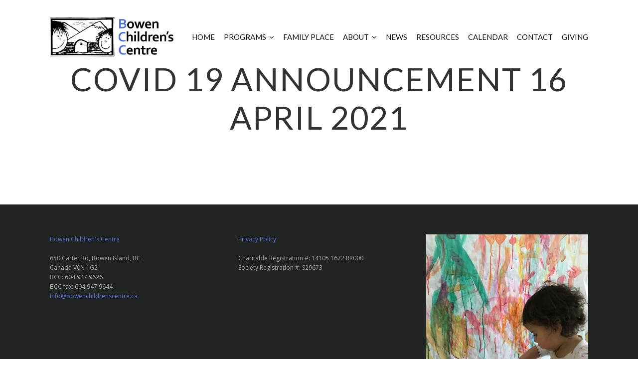

--- FILE ---
content_type: text/html; charset=UTF-8
request_url: https://bowenchildrenscentre.ca/resources/covid-19/covid-19-announcement-16-april-2021/
body_size: 13409
content:
<!DOCTYPE html>
<html lang="en-US" class="no-js">
<head>
	<meta charset="UTF-8">
	<meta name="viewport" content="width=device-width,initial-scale=1">
	<link rel="profile" href="http://gmpg.org/xfn/11">
	<link rel="pingback" href="https://bowenchildrenscentre.ca/xmlrpc.php">
	<script>(function(html){html.className = html.className.replace(/\bno-js\b/,'js')})(document.documentElement);</script>
<meta name='robots' content='index, follow, max-image-preview:large, max-snippet:-1, max-video-preview:-1' />

	<!-- This site is optimized with the Yoast SEO plugin v26.7 - https://yoast.com/wordpress/plugins/seo/ -->
	<title>COVID 19 announcement 16 April 2021 - Bowen Children&#039;s Centre</title>
	<link rel="canonical" href="https://bowenchildrenscentre.ca/resources/covid-19/covid-19-announcement-16-april-2021/" />
	<meta property="og:locale" content="en_US" />
	<meta property="og:type" content="article" />
	<meta property="og:title" content="COVID 19 announcement 16 April 2021 - Bowen Children&#039;s Centre" />
	<meta property="og:url" content="https://bowenchildrenscentre.ca/resources/covid-19/covid-19-announcement-16-april-2021/" />
	<meta property="og:site_name" content="Bowen Children&#039;s Centre" />
	<meta property="article:publisher" content="https://www.facebook.com/BowenChildrensCentre/" />
	<meta property="article:modified_time" content="2021-04-18T21:05:32+00:00" />
	<meta name="twitter:card" content="summary_large_image" />
	<script type="application/ld+json" class="yoast-schema-graph">{"@context":"https://schema.org","@graph":[{"@type":"WebPage","@id":"https://bowenchildrenscentre.ca/resources/covid-19/covid-19-announcement-16-april-2021/","url":"https://bowenchildrenscentre.ca/resources/covid-19/covid-19-announcement-16-april-2021/","name":"COVID 19 announcement 16 April 2021 - Bowen Children&#039;s Centre","isPartOf":{"@id":"https://bowenchildrenscentre.ca/#website"},"primaryImageOfPage":{"@id":"https://bowenchildrenscentre.ca/resources/covid-19/covid-19-announcement-16-april-2021/#primaryimage"},"image":{"@id":"https://bowenchildrenscentre.ca/resources/covid-19/covid-19-announcement-16-april-2021/#primaryimage"},"thumbnailUrl":"https://bowenchildrenscentre.ca/wp-content/uploads/2021/04/COVID-19-announcement-16-April-2021-pdf.jpg","datePublished":"2021-04-18T21:04:47+00:00","dateModified":"2021-04-18T21:05:32+00:00","breadcrumb":{"@id":"https://bowenchildrenscentre.ca/resources/covid-19/covid-19-announcement-16-april-2021/#breadcrumb"},"inLanguage":"en-US","potentialAction":[{"@type":"ReadAction","target":["https://bowenchildrenscentre.ca/resources/covid-19/covid-19-announcement-16-april-2021/"]}]},{"@type":"ImageObject","inLanguage":"en-US","@id":"https://bowenchildrenscentre.ca/resources/covid-19/covid-19-announcement-16-april-2021/#primaryimage","url":"https://bowenchildrenscentre.ca/wp-content/uploads/2021/04/COVID-19-announcement-16-April-2021-pdf.jpg","contentUrl":"https://bowenchildrenscentre.ca/wp-content/uploads/2021/04/COVID-19-announcement-16-April-2021-pdf.jpg"},{"@type":"BreadcrumbList","@id":"https://bowenchildrenscentre.ca/resources/covid-19/covid-19-announcement-16-april-2021/#breadcrumb","itemListElement":[{"@type":"ListItem","position":1,"name":"Home","item":"https://bowenchildrenscentre.ca/"},{"@type":"ListItem","position":2,"name":"Resources","item":"https://bowenchildrenscentre.ca/resources/"},{"@type":"ListItem","position":3,"name":"COVID-19","item":"https://bowenchildrenscentre.ca/resources/covid-19/"},{"@type":"ListItem","position":4,"name":"COVID 19 announcement 16 April 2021"}]},{"@type":"WebSite","@id":"https://bowenchildrenscentre.ca/#website","url":"https://bowenchildrenscentre.ca/","name":"Bowen Children&#039;s Centre","description":"Child and family hub for Bowen Island, daycare, preschool","potentialAction":[{"@type":"SearchAction","target":{"@type":"EntryPoint","urlTemplate":"https://bowenchildrenscentre.ca/?s={search_term_string}"},"query-input":{"@type":"PropertyValueSpecification","valueRequired":true,"valueName":"search_term_string"}}],"inLanguage":"en-US"}]}</script>
	<!-- / Yoast SEO plugin. -->


<link rel='dns-prefetch' href='//static.addtoany.com' />
<link rel='dns-prefetch' href='//fonts.googleapis.com' />
<link rel="alternate" type="application/rss+xml" title="Bowen Children&#039;s Centre &raquo; Feed" href="https://bowenchildrenscentre.ca/feed/" />
<link rel="alternate" type="application/rss+xml" title="Bowen Children&#039;s Centre &raquo; Comments Feed" href="https://bowenchildrenscentre.ca/comments/feed/" />
<link rel="alternate" title="oEmbed (JSON)" type="application/json+oembed" href="https://bowenchildrenscentre.ca/wp-json/oembed/1.0/embed?url=https%3A%2F%2Fbowenchildrenscentre.ca%2Fresources%2Fcovid-19%2Fcovid-19-announcement-16-april-2021%2F" />
<link rel="alternate" title="oEmbed (XML)" type="text/xml+oembed" href="https://bowenchildrenscentre.ca/wp-json/oembed/1.0/embed?url=https%3A%2F%2Fbowenchildrenscentre.ca%2Fresources%2Fcovid-19%2Fcovid-19-announcement-16-april-2021%2F&#038;format=xml" />
		<!-- This site uses the Google Analytics by MonsterInsights plugin v9.11.1 - Using Analytics tracking - https://www.monsterinsights.com/ -->
							<script src="//www.googletagmanager.com/gtag/js?id=G-X514SFSETP"  data-cfasync="false" data-wpfc-render="false" type="text/javascript" async></script>
			<script data-cfasync="false" data-wpfc-render="false" type="text/javascript">
				var mi_version = '9.11.1';
				var mi_track_user = true;
				var mi_no_track_reason = '';
								var MonsterInsightsDefaultLocations = {"page_location":"https:\/\/bowenchildrenscentre.ca\/resources\/covid-19\/covid-19-announcement-16-april-2021\/"};
								if ( typeof MonsterInsightsPrivacyGuardFilter === 'function' ) {
					var MonsterInsightsLocations = (typeof MonsterInsightsExcludeQuery === 'object') ? MonsterInsightsPrivacyGuardFilter( MonsterInsightsExcludeQuery ) : MonsterInsightsPrivacyGuardFilter( MonsterInsightsDefaultLocations );
				} else {
					var MonsterInsightsLocations = (typeof MonsterInsightsExcludeQuery === 'object') ? MonsterInsightsExcludeQuery : MonsterInsightsDefaultLocations;
				}

								var disableStrs = [
										'ga-disable-G-X514SFSETP',
									];

				/* Function to detect opted out users */
				function __gtagTrackerIsOptedOut() {
					for (var index = 0; index < disableStrs.length; index++) {
						if (document.cookie.indexOf(disableStrs[index] + '=true') > -1) {
							return true;
						}
					}

					return false;
				}

				/* Disable tracking if the opt-out cookie exists. */
				if (__gtagTrackerIsOptedOut()) {
					for (var index = 0; index < disableStrs.length; index++) {
						window[disableStrs[index]] = true;
					}
				}

				/* Opt-out function */
				function __gtagTrackerOptout() {
					for (var index = 0; index < disableStrs.length; index++) {
						document.cookie = disableStrs[index] + '=true; expires=Thu, 31 Dec 2099 23:59:59 UTC; path=/';
						window[disableStrs[index]] = true;
					}
				}

				if ('undefined' === typeof gaOptout) {
					function gaOptout() {
						__gtagTrackerOptout();
					}
				}
								window.dataLayer = window.dataLayer || [];

				window.MonsterInsightsDualTracker = {
					helpers: {},
					trackers: {},
				};
				if (mi_track_user) {
					function __gtagDataLayer() {
						dataLayer.push(arguments);
					}

					function __gtagTracker(type, name, parameters) {
						if (!parameters) {
							parameters = {};
						}

						if (parameters.send_to) {
							__gtagDataLayer.apply(null, arguments);
							return;
						}

						if (type === 'event') {
														parameters.send_to = monsterinsights_frontend.v4_id;
							var hookName = name;
							if (typeof parameters['event_category'] !== 'undefined') {
								hookName = parameters['event_category'] + ':' + name;
							}

							if (typeof MonsterInsightsDualTracker.trackers[hookName] !== 'undefined') {
								MonsterInsightsDualTracker.trackers[hookName](parameters);
							} else {
								__gtagDataLayer('event', name, parameters);
							}
							
						} else {
							__gtagDataLayer.apply(null, arguments);
						}
					}

					__gtagTracker('js', new Date());
					__gtagTracker('set', {
						'developer_id.dZGIzZG': true,
											});
					if ( MonsterInsightsLocations.page_location ) {
						__gtagTracker('set', MonsterInsightsLocations);
					}
										__gtagTracker('config', 'G-X514SFSETP', {"forceSSL":"true"} );
										window.gtag = __gtagTracker;										(function () {
						/* https://developers.google.com/analytics/devguides/collection/analyticsjs/ */
						/* ga and __gaTracker compatibility shim. */
						var noopfn = function () {
							return null;
						};
						var newtracker = function () {
							return new Tracker();
						};
						var Tracker = function () {
							return null;
						};
						var p = Tracker.prototype;
						p.get = noopfn;
						p.set = noopfn;
						p.send = function () {
							var args = Array.prototype.slice.call(arguments);
							args.unshift('send');
							__gaTracker.apply(null, args);
						};
						var __gaTracker = function () {
							var len = arguments.length;
							if (len === 0) {
								return;
							}
							var f = arguments[len - 1];
							if (typeof f !== 'object' || f === null || typeof f.hitCallback !== 'function') {
								if ('send' === arguments[0]) {
									var hitConverted, hitObject = false, action;
									if ('event' === arguments[1]) {
										if ('undefined' !== typeof arguments[3]) {
											hitObject = {
												'eventAction': arguments[3],
												'eventCategory': arguments[2],
												'eventLabel': arguments[4],
												'value': arguments[5] ? arguments[5] : 1,
											}
										}
									}
									if ('pageview' === arguments[1]) {
										if ('undefined' !== typeof arguments[2]) {
											hitObject = {
												'eventAction': 'page_view',
												'page_path': arguments[2],
											}
										}
									}
									if (typeof arguments[2] === 'object') {
										hitObject = arguments[2];
									}
									if (typeof arguments[5] === 'object') {
										Object.assign(hitObject, arguments[5]);
									}
									if ('undefined' !== typeof arguments[1].hitType) {
										hitObject = arguments[1];
										if ('pageview' === hitObject.hitType) {
											hitObject.eventAction = 'page_view';
										}
									}
									if (hitObject) {
										action = 'timing' === arguments[1].hitType ? 'timing_complete' : hitObject.eventAction;
										hitConverted = mapArgs(hitObject);
										__gtagTracker('event', action, hitConverted);
									}
								}
								return;
							}

							function mapArgs(args) {
								var arg, hit = {};
								var gaMap = {
									'eventCategory': 'event_category',
									'eventAction': 'event_action',
									'eventLabel': 'event_label',
									'eventValue': 'event_value',
									'nonInteraction': 'non_interaction',
									'timingCategory': 'event_category',
									'timingVar': 'name',
									'timingValue': 'value',
									'timingLabel': 'event_label',
									'page': 'page_path',
									'location': 'page_location',
									'title': 'page_title',
									'referrer' : 'page_referrer',
								};
								for (arg in args) {
																		if (!(!args.hasOwnProperty(arg) || !gaMap.hasOwnProperty(arg))) {
										hit[gaMap[arg]] = args[arg];
									} else {
										hit[arg] = args[arg];
									}
								}
								return hit;
							}

							try {
								f.hitCallback();
							} catch (ex) {
							}
						};
						__gaTracker.create = newtracker;
						__gaTracker.getByName = newtracker;
						__gaTracker.getAll = function () {
							return [];
						};
						__gaTracker.remove = noopfn;
						__gaTracker.loaded = true;
						window['__gaTracker'] = __gaTracker;
					})();
									} else {
										console.log("");
					(function () {
						function __gtagTracker() {
							return null;
						}

						window['__gtagTracker'] = __gtagTracker;
						window['gtag'] = __gtagTracker;
					})();
									}
			</script>
							<!-- / Google Analytics by MonsterInsights -->
		<style id='wp-img-auto-sizes-contain-inline-css' type='text/css'>
img:is([sizes=auto i],[sizes^="auto," i]){contain-intrinsic-size:3000px 1500px}
/*# sourceURL=wp-img-auto-sizes-contain-inline-css */
</style>
<style id='wp-emoji-styles-inline-css' type='text/css'>

	img.wp-smiley, img.emoji {
		display: inline !important;
		border: none !important;
		box-shadow: none !important;
		height: 1em !important;
		width: 1em !important;
		margin: 0 0.07em !important;
		vertical-align: -0.1em !important;
		background: none !important;
		padding: 0 !important;
	}
/*# sourceURL=wp-emoji-styles-inline-css */
</style>
<style id='wp-block-library-inline-css' type='text/css'>
:root{--wp-block-synced-color:#7a00df;--wp-block-synced-color--rgb:122,0,223;--wp-bound-block-color:var(--wp-block-synced-color);--wp-editor-canvas-background:#ddd;--wp-admin-theme-color:#007cba;--wp-admin-theme-color--rgb:0,124,186;--wp-admin-theme-color-darker-10:#006ba1;--wp-admin-theme-color-darker-10--rgb:0,107,160.5;--wp-admin-theme-color-darker-20:#005a87;--wp-admin-theme-color-darker-20--rgb:0,90,135;--wp-admin-border-width-focus:2px}@media (min-resolution:192dpi){:root{--wp-admin-border-width-focus:1.5px}}.wp-element-button{cursor:pointer}:root .has-very-light-gray-background-color{background-color:#eee}:root .has-very-dark-gray-background-color{background-color:#313131}:root .has-very-light-gray-color{color:#eee}:root .has-very-dark-gray-color{color:#313131}:root .has-vivid-green-cyan-to-vivid-cyan-blue-gradient-background{background:linear-gradient(135deg,#00d084,#0693e3)}:root .has-purple-crush-gradient-background{background:linear-gradient(135deg,#34e2e4,#4721fb 50%,#ab1dfe)}:root .has-hazy-dawn-gradient-background{background:linear-gradient(135deg,#faaca8,#dad0ec)}:root .has-subdued-olive-gradient-background{background:linear-gradient(135deg,#fafae1,#67a671)}:root .has-atomic-cream-gradient-background{background:linear-gradient(135deg,#fdd79a,#004a59)}:root .has-nightshade-gradient-background{background:linear-gradient(135deg,#330968,#31cdcf)}:root .has-midnight-gradient-background{background:linear-gradient(135deg,#020381,#2874fc)}:root{--wp--preset--font-size--normal:16px;--wp--preset--font-size--huge:42px}.has-regular-font-size{font-size:1em}.has-larger-font-size{font-size:2.625em}.has-normal-font-size{font-size:var(--wp--preset--font-size--normal)}.has-huge-font-size{font-size:var(--wp--preset--font-size--huge)}.has-text-align-center{text-align:center}.has-text-align-left{text-align:left}.has-text-align-right{text-align:right}.has-fit-text{white-space:nowrap!important}#end-resizable-editor-section{display:none}.aligncenter{clear:both}.items-justified-left{justify-content:flex-start}.items-justified-center{justify-content:center}.items-justified-right{justify-content:flex-end}.items-justified-space-between{justify-content:space-between}.screen-reader-text{border:0;clip-path:inset(50%);height:1px;margin:-1px;overflow:hidden;padding:0;position:absolute;width:1px;word-wrap:normal!important}.screen-reader-text:focus{background-color:#ddd;clip-path:none;color:#444;display:block;font-size:1em;height:auto;left:5px;line-height:normal;padding:15px 23px 14px;text-decoration:none;top:5px;width:auto;z-index:100000}html :where(.has-border-color){border-style:solid}html :where([style*=border-top-color]){border-top-style:solid}html :where([style*=border-right-color]){border-right-style:solid}html :where([style*=border-bottom-color]){border-bottom-style:solid}html :where([style*=border-left-color]){border-left-style:solid}html :where([style*=border-width]){border-style:solid}html :where([style*=border-top-width]){border-top-style:solid}html :where([style*=border-right-width]){border-right-style:solid}html :where([style*=border-bottom-width]){border-bottom-style:solid}html :where([style*=border-left-width]){border-left-style:solid}html :where(img[class*=wp-image-]){height:auto;max-width:100%}:where(figure){margin:0 0 1em}html :where(.is-position-sticky){--wp-admin--admin-bar--position-offset:var(--wp-admin--admin-bar--height,0px)}@media screen and (max-width:600px){html :where(.is-position-sticky){--wp-admin--admin-bar--position-offset:0px}}

/*# sourceURL=wp-block-library-inline-css */
</style><style id='global-styles-inline-css' type='text/css'>
:root{--wp--preset--aspect-ratio--square: 1;--wp--preset--aspect-ratio--4-3: 4/3;--wp--preset--aspect-ratio--3-4: 3/4;--wp--preset--aspect-ratio--3-2: 3/2;--wp--preset--aspect-ratio--2-3: 2/3;--wp--preset--aspect-ratio--16-9: 16/9;--wp--preset--aspect-ratio--9-16: 9/16;--wp--preset--color--black: #000000;--wp--preset--color--cyan-bluish-gray: #abb8c3;--wp--preset--color--white: #ffffff;--wp--preset--color--pale-pink: #f78da7;--wp--preset--color--vivid-red: #cf2e2e;--wp--preset--color--luminous-vivid-orange: #ff6900;--wp--preset--color--luminous-vivid-amber: #fcb900;--wp--preset--color--light-green-cyan: #7bdcb5;--wp--preset--color--vivid-green-cyan: #00d084;--wp--preset--color--pale-cyan-blue: #8ed1fc;--wp--preset--color--vivid-cyan-blue: #0693e3;--wp--preset--color--vivid-purple: #9b51e0;--wp--preset--gradient--vivid-cyan-blue-to-vivid-purple: linear-gradient(135deg,rgb(6,147,227) 0%,rgb(155,81,224) 100%);--wp--preset--gradient--light-green-cyan-to-vivid-green-cyan: linear-gradient(135deg,rgb(122,220,180) 0%,rgb(0,208,130) 100%);--wp--preset--gradient--luminous-vivid-amber-to-luminous-vivid-orange: linear-gradient(135deg,rgb(252,185,0) 0%,rgb(255,105,0) 100%);--wp--preset--gradient--luminous-vivid-orange-to-vivid-red: linear-gradient(135deg,rgb(255,105,0) 0%,rgb(207,46,46) 100%);--wp--preset--gradient--very-light-gray-to-cyan-bluish-gray: linear-gradient(135deg,rgb(238,238,238) 0%,rgb(169,184,195) 100%);--wp--preset--gradient--cool-to-warm-spectrum: linear-gradient(135deg,rgb(74,234,220) 0%,rgb(151,120,209) 20%,rgb(207,42,186) 40%,rgb(238,44,130) 60%,rgb(251,105,98) 80%,rgb(254,248,76) 100%);--wp--preset--gradient--blush-light-purple: linear-gradient(135deg,rgb(255,206,236) 0%,rgb(152,150,240) 100%);--wp--preset--gradient--blush-bordeaux: linear-gradient(135deg,rgb(254,205,165) 0%,rgb(254,45,45) 50%,rgb(107,0,62) 100%);--wp--preset--gradient--luminous-dusk: linear-gradient(135deg,rgb(255,203,112) 0%,rgb(199,81,192) 50%,rgb(65,88,208) 100%);--wp--preset--gradient--pale-ocean: linear-gradient(135deg,rgb(255,245,203) 0%,rgb(182,227,212) 50%,rgb(51,167,181) 100%);--wp--preset--gradient--electric-grass: linear-gradient(135deg,rgb(202,248,128) 0%,rgb(113,206,126) 100%);--wp--preset--gradient--midnight: linear-gradient(135deg,rgb(2,3,129) 0%,rgb(40,116,252) 100%);--wp--preset--font-size--small: 13px;--wp--preset--font-size--medium: 20px;--wp--preset--font-size--large: 36px;--wp--preset--font-size--x-large: 42px;--wp--preset--spacing--20: 0.44rem;--wp--preset--spacing--30: 0.67rem;--wp--preset--spacing--40: 1rem;--wp--preset--spacing--50: 1.5rem;--wp--preset--spacing--60: 2.25rem;--wp--preset--spacing--70: 3.38rem;--wp--preset--spacing--80: 5.06rem;--wp--preset--shadow--natural: 6px 6px 9px rgba(0, 0, 0, 0.2);--wp--preset--shadow--deep: 12px 12px 50px rgba(0, 0, 0, 0.4);--wp--preset--shadow--sharp: 6px 6px 0px rgba(0, 0, 0, 0.2);--wp--preset--shadow--outlined: 6px 6px 0px -3px rgb(255, 255, 255), 6px 6px rgb(0, 0, 0);--wp--preset--shadow--crisp: 6px 6px 0px rgb(0, 0, 0);}:where(.is-layout-flex){gap: 0.5em;}:where(.is-layout-grid){gap: 0.5em;}body .is-layout-flex{display: flex;}.is-layout-flex{flex-wrap: wrap;align-items: center;}.is-layout-flex > :is(*, div){margin: 0;}body .is-layout-grid{display: grid;}.is-layout-grid > :is(*, div){margin: 0;}:where(.wp-block-columns.is-layout-flex){gap: 2em;}:where(.wp-block-columns.is-layout-grid){gap: 2em;}:where(.wp-block-post-template.is-layout-flex){gap: 1.25em;}:where(.wp-block-post-template.is-layout-grid){gap: 1.25em;}.has-black-color{color: var(--wp--preset--color--black) !important;}.has-cyan-bluish-gray-color{color: var(--wp--preset--color--cyan-bluish-gray) !important;}.has-white-color{color: var(--wp--preset--color--white) !important;}.has-pale-pink-color{color: var(--wp--preset--color--pale-pink) !important;}.has-vivid-red-color{color: var(--wp--preset--color--vivid-red) !important;}.has-luminous-vivid-orange-color{color: var(--wp--preset--color--luminous-vivid-orange) !important;}.has-luminous-vivid-amber-color{color: var(--wp--preset--color--luminous-vivid-amber) !important;}.has-light-green-cyan-color{color: var(--wp--preset--color--light-green-cyan) !important;}.has-vivid-green-cyan-color{color: var(--wp--preset--color--vivid-green-cyan) !important;}.has-pale-cyan-blue-color{color: var(--wp--preset--color--pale-cyan-blue) !important;}.has-vivid-cyan-blue-color{color: var(--wp--preset--color--vivid-cyan-blue) !important;}.has-vivid-purple-color{color: var(--wp--preset--color--vivid-purple) !important;}.has-black-background-color{background-color: var(--wp--preset--color--black) !important;}.has-cyan-bluish-gray-background-color{background-color: var(--wp--preset--color--cyan-bluish-gray) !important;}.has-white-background-color{background-color: var(--wp--preset--color--white) !important;}.has-pale-pink-background-color{background-color: var(--wp--preset--color--pale-pink) !important;}.has-vivid-red-background-color{background-color: var(--wp--preset--color--vivid-red) !important;}.has-luminous-vivid-orange-background-color{background-color: var(--wp--preset--color--luminous-vivid-orange) !important;}.has-luminous-vivid-amber-background-color{background-color: var(--wp--preset--color--luminous-vivid-amber) !important;}.has-light-green-cyan-background-color{background-color: var(--wp--preset--color--light-green-cyan) !important;}.has-vivid-green-cyan-background-color{background-color: var(--wp--preset--color--vivid-green-cyan) !important;}.has-pale-cyan-blue-background-color{background-color: var(--wp--preset--color--pale-cyan-blue) !important;}.has-vivid-cyan-blue-background-color{background-color: var(--wp--preset--color--vivid-cyan-blue) !important;}.has-vivid-purple-background-color{background-color: var(--wp--preset--color--vivid-purple) !important;}.has-black-border-color{border-color: var(--wp--preset--color--black) !important;}.has-cyan-bluish-gray-border-color{border-color: var(--wp--preset--color--cyan-bluish-gray) !important;}.has-white-border-color{border-color: var(--wp--preset--color--white) !important;}.has-pale-pink-border-color{border-color: var(--wp--preset--color--pale-pink) !important;}.has-vivid-red-border-color{border-color: var(--wp--preset--color--vivid-red) !important;}.has-luminous-vivid-orange-border-color{border-color: var(--wp--preset--color--luminous-vivid-orange) !important;}.has-luminous-vivid-amber-border-color{border-color: var(--wp--preset--color--luminous-vivid-amber) !important;}.has-light-green-cyan-border-color{border-color: var(--wp--preset--color--light-green-cyan) !important;}.has-vivid-green-cyan-border-color{border-color: var(--wp--preset--color--vivid-green-cyan) !important;}.has-pale-cyan-blue-border-color{border-color: var(--wp--preset--color--pale-cyan-blue) !important;}.has-vivid-cyan-blue-border-color{border-color: var(--wp--preset--color--vivid-cyan-blue) !important;}.has-vivid-purple-border-color{border-color: var(--wp--preset--color--vivid-purple) !important;}.has-vivid-cyan-blue-to-vivid-purple-gradient-background{background: var(--wp--preset--gradient--vivid-cyan-blue-to-vivid-purple) !important;}.has-light-green-cyan-to-vivid-green-cyan-gradient-background{background: var(--wp--preset--gradient--light-green-cyan-to-vivid-green-cyan) !important;}.has-luminous-vivid-amber-to-luminous-vivid-orange-gradient-background{background: var(--wp--preset--gradient--luminous-vivid-amber-to-luminous-vivid-orange) !important;}.has-luminous-vivid-orange-to-vivid-red-gradient-background{background: var(--wp--preset--gradient--luminous-vivid-orange-to-vivid-red) !important;}.has-very-light-gray-to-cyan-bluish-gray-gradient-background{background: var(--wp--preset--gradient--very-light-gray-to-cyan-bluish-gray) !important;}.has-cool-to-warm-spectrum-gradient-background{background: var(--wp--preset--gradient--cool-to-warm-spectrum) !important;}.has-blush-light-purple-gradient-background{background: var(--wp--preset--gradient--blush-light-purple) !important;}.has-blush-bordeaux-gradient-background{background: var(--wp--preset--gradient--blush-bordeaux) !important;}.has-luminous-dusk-gradient-background{background: var(--wp--preset--gradient--luminous-dusk) !important;}.has-pale-ocean-gradient-background{background: var(--wp--preset--gradient--pale-ocean) !important;}.has-electric-grass-gradient-background{background: var(--wp--preset--gradient--electric-grass) !important;}.has-midnight-gradient-background{background: var(--wp--preset--gradient--midnight) !important;}.has-small-font-size{font-size: var(--wp--preset--font-size--small) !important;}.has-medium-font-size{font-size: var(--wp--preset--font-size--medium) !important;}.has-large-font-size{font-size: var(--wp--preset--font-size--large) !important;}.has-x-large-font-size{font-size: var(--wp--preset--font-size--x-large) !important;}
/*# sourceURL=global-styles-inline-css */
</style>

<style id='classic-theme-styles-inline-css' type='text/css'>
/*! This file is auto-generated */
.wp-block-button__link{color:#fff;background-color:#32373c;border-radius:9999px;box-shadow:none;text-decoration:none;padding:calc(.667em + 2px) calc(1.333em + 2px);font-size:1.125em}.wp-block-file__button{background:#32373c;color:#fff;text-decoration:none}
/*# sourceURL=/wp-includes/css/classic-themes.min.css */
</style>
<link rel='stylesheet' id='cpsh-shortcodes-css' href='https://bowenchildrenscentre.ca/wp-content/plugins/column-shortcodes//assets/css/shortcodes.css?ver=1.0.1' type='text/css' media='all' />
<link rel='stylesheet' id='contact-form-7-css' href='https://bowenchildrenscentre.ca/wp-content/plugins/contact-form-7/includes/css/styles.css?ver=6.1.4' type='text/css' media='all' />
<link rel='stylesheet' id='hellen-fonts-css' href='https://fonts.googleapis.com/css?family=Open+Sans%3A400%7CLato%3A300%2C400%2C700&#038;subset&#038;ver=1.3.8' type='text/css' media='all' />
<link rel='stylesheet' id='hellen-style-css' href='https://bowenchildrenscentre.ca/wp-content/themes/hellen/style.css?ver=6.9' type='text/css' media='all' />
<style id='hellen-style-inline-css' type='text/css'>
body,input,select,textarea{font-family:"Open Sans",sans-serif}h1, h2, h3, h4, h5, h6, blockquote cite, blockquote em, th, button, input[type="button"], input[type="reset"], input[type="submit"], .hellen-btn, #topbar, #offcanvas .topbar-text, #nav, .text-logo, #mobilenav, .widget-title, .widget_archive ul a, .widget_categories ul a, .widget_nav_menu ul a, .widget_meta ul a, .widget_pages ul a, .widget_recent_entries ul a, .widget_recent_comments ul a, a.follow-us, .tagcloud, .copyright-text, #footernav, .isolated-date, a.more-link, .entry-tags, .hellen-nav, .comment-meta .comment-author .fn, .reply, .post-navigation, .woocommerce span.onsale, .woocommerce ul.products li.product .onsale, .woocommerce #respond input#submit, .woocommerce a.button, .woocommerce button.button, .woocommerce input.button, .woocommerce a.added_to_cart, .woocommerce a.add_to_cart_button, .woocommerce nav.woocommerce-pagination, .woocommerce div.product .woocommerce-tabs ul.tabs li a, .woocommerce table.shop_table th, .woocommerce table.shop_table td.product-name a, .counter-number, .gallery-title-hover .gal-item-rollover, .heading-subtitle, .hellen-list, .vc_progress_bar .vc_single_bar .vc_label, .woocommerce #reviews #comments ol.commentlist li .comment-text p.meta, .rev-btn{font-family:"Lato",sans-serif}#masthead{padding-bottom:0px}#masthead.masthead-inline.before-sticky #logo img{width:120px}#logo img{width:250px}#nav{font-size:15px}body{font-size:17px}#page-title{font-size:3.8em}a, #nav ul a:hover, #nav > li.mega > ul > li > a, .nav-skin-dark #nav ul a:hover, .nav-skin-dark #nav ul > li.current-menu-item > a, .nav-skin-dark #nav ul > li.current-menu-ancestor > a, .nav-skin-dark #nav ul > li.active > a, .widget-social .social-list a, .tagcloud a:hover, .copyright-text .fa-heart, .woocommerce .star-rating span:before, .iconbox-description strong{color:#5472d2}button, input[type="button"], input[type="reset"], input[type="submit"], .hellen-btn, .bypostauthor .comment-author .fn, .woocommerce #review_form #respond .form-submit input, .header-cart a .items-count, .woocommerce .widget_price_filter .ui-slider .ui-slider-range, .woocommerce .widget_price_filter .ui-slider .ui-slider-handle, .woocommerce span.onsale, .woocommerce ul.products li.product .onsale, .woocommerce #respond input#submit.alt:hover, .woocommerce a.button.alt:hover, .woocommerce button.button.alt:hover, .woocommerce input.button.alt:hover, .woocommerce a.add_to_cart_button:hover, .woocommerce #review_form #respond .form-submit input:hover, .vc_progress_bar .vc_single_bar .vc_bar{background-color:#5472d2}
/*# sourceURL=hellen-style-inline-css */
</style>
<link rel='stylesheet' id='recent-posts-widget-with-thumbnails-public-style-css' href='https://bowenchildrenscentre.ca/wp-content/plugins/recent-posts-widget-with-thumbnails/public.css?ver=7.1.1' type='text/css' media='all' />
<link rel='stylesheet' id='addtoany-css' href='https://bowenchildrenscentre.ca/wp-content/plugins/add-to-any/addtoany.min.css?ver=1.16' type='text/css' media='all' />
<link rel='stylesheet' id='wpgdprc-front-css-css' href='https://bowenchildrenscentre.ca/wp-content/plugins/wp-gdpr-compliance/Assets/css/front.css?ver=1706552583' type='text/css' media='all' />
<style id='wpgdprc-front-css-inline-css' type='text/css'>
:root{--wp-gdpr--bar--background-color: #000000;--wp-gdpr--bar--color: #ffffff;--wp-gdpr--button--background-color: #000000;--wp-gdpr--button--background-color--darken: #000000;--wp-gdpr--button--color: #ffffff;}
/*# sourceURL=wpgdprc-front-css-inline-css */
</style>
<script type="text/javascript" src="https://bowenchildrenscentre.ca/wp-content/plugins/google-analytics-for-wordpress/assets/js/frontend-gtag.min.js?ver=9.11.1" id="monsterinsights-frontend-script-js" async="async" data-wp-strategy="async"></script>
<script data-cfasync="false" data-wpfc-render="false" type="text/javascript" id='monsterinsights-frontend-script-js-extra'>/* <![CDATA[ */
var monsterinsights_frontend = {"js_events_tracking":"true","download_extensions":"doc,pdf,ppt,zip,xls,docx,pptx,xlsx","inbound_paths":"[]","home_url":"https:\/\/bowenchildrenscentre.ca","hash_tracking":"false","v4_id":"G-X514SFSETP"};/* ]]> */
</script>
<script type="text/javascript" id="addtoany-core-js-before">
/* <![CDATA[ */
window.a2a_config=window.a2a_config||{};a2a_config.callbacks=[];a2a_config.overlays=[];a2a_config.templates={};

//# sourceURL=addtoany-core-js-before
/* ]]> */
</script>
<script type="text/javascript" defer src="https://static.addtoany.com/menu/page.js" id="addtoany-core-js"></script>
<script type="text/javascript" src="https://bowenchildrenscentre.ca/wp-includes/js/jquery/jquery.min.js?ver=3.7.1" id="jquery-core-js"></script>
<script type="text/javascript" src="https://bowenchildrenscentre.ca/wp-includes/js/jquery/jquery-migrate.min.js?ver=3.4.1" id="jquery-migrate-js"></script>
<script type="text/javascript" defer src="https://bowenchildrenscentre.ca/wp-content/plugins/add-to-any/addtoany.min.js?ver=1.1" id="addtoany-jquery-js"></script>
<script type="text/javascript" src="//bowenchildrenscentre.ca/wp-content/plugins/revslider/sr6/assets/js/rbtools.min.js?ver=6.7.21" async id="tp-tools-js"></script>
<script type="text/javascript" src="//bowenchildrenscentre.ca/wp-content/plugins/revslider/sr6/assets/js/rs6.min.js?ver=6.7.21" async id="revmin-js"></script>
<script type="text/javascript" id="wpgdprc-front-js-js-extra">
/* <![CDATA[ */
var wpgdprcFront = {"ajaxUrl":"https://bowenchildrenscentre.ca/wp-admin/admin-ajax.php","ajaxNonce":"6f058e97ee","ajaxArg":"security","pluginPrefix":"wpgdprc","blogId":"1","isMultiSite":"","locale":"en_US","showSignUpModal":"","showFormModal":"","cookieName":"wpgdprc-consent","consentVersion":"","path":"/","prefix":"wpgdprc"};
//# sourceURL=wpgdprc-front-js-js-extra
/* ]]> */
</script>
<script type="text/javascript" src="https://bowenchildrenscentre.ca/wp-content/plugins/wp-gdpr-compliance/Assets/js/front.min.js?ver=1706552583" id="wpgdprc-front-js-js"></script>
<script></script><link rel="https://api.w.org/" href="https://bowenchildrenscentre.ca/wp-json/" /><link rel="alternate" title="JSON" type="application/json" href="https://bowenchildrenscentre.ca/wp-json/wp/v2/media/4276" /><link rel="EditURI" type="application/rsd+xml" title="RSD" href="https://bowenchildrenscentre.ca/xmlrpc.php?rsd" />
<meta name="generator" content="WordPress 6.9" />
<link rel='shortlink' href='https://bowenchildrenscentre.ca/?p=4276' />
    <style type="text/css">
        .paypal_donation_button:before,
        .paypal_donation_button:after {
            content: " ";
            display: table;
        }
        .paypal_donation_button:after {
            clear: both;
        }
        .paypal_donation_button {
            max-width: 147px;
            margin: 0 auto;
            padding: 0;
            display: block;
        }
    </style>
    <script type="text/javascript">
(function(url){
	if(/(?:Chrome\/26\.0\.1410\.63 Safari\/537\.31|WordfenceTestMonBot)/.test(navigator.userAgent)){ return; }
	var addEvent = function(evt, handler) {
		if (window.addEventListener) {
			document.addEventListener(evt, handler, false);
		} else if (window.attachEvent) {
			document.attachEvent('on' + evt, handler);
		}
	};
	var removeEvent = function(evt, handler) {
		if (window.removeEventListener) {
			document.removeEventListener(evt, handler, false);
		} else if (window.detachEvent) {
			document.detachEvent('on' + evt, handler);
		}
	};
	var evts = 'contextmenu dblclick drag dragend dragenter dragleave dragover dragstart drop keydown keypress keyup mousedown mousemove mouseout mouseover mouseup mousewheel scroll'.split(' ');
	var logHuman = function() {
		if (window.wfLogHumanRan) { return; }
		window.wfLogHumanRan = true;
		var wfscr = document.createElement('script');
		wfscr.type = 'text/javascript';
		wfscr.async = true;
		wfscr.src = url + '&r=' + Math.random();
		(document.getElementsByTagName('head')[0]||document.getElementsByTagName('body')[0]).appendChild(wfscr);
		for (var i = 0; i < evts.length; i++) {
			removeEvent(evts[i], logHuman);
		}
	};
	for (var i = 0; i < evts.length; i++) {
		addEvent(evts[i], logHuman);
	}
})('//bowenchildrenscentre.ca/?wordfence_lh=1&hid=2CEBDA5F4E51358D6DC7C3A453ABA6DB');
</script><style type="text/css">.recentcomments a{display:inline !important;padding:0 !important;margin:0 !important;}</style><script type="text/javascript" src="https://bowenchildrenscentre.ca/wp-content/plugins/si-captcha-for-wordpress/captcha/si_captcha.js?ver=1768769470"></script>
<!-- begin SI CAPTCHA Anti-Spam - login/register form style -->
<style type="text/css">
.si_captcha_small { width:175px; height:45px; padding-top:10px; padding-bottom:10px; }
.si_captcha_large { width:250px; height:60px; padding-top:10px; padding-bottom:10px; }
img#si_image_com { border-style:none; margin:0; padding-right:5px; float:left; }
img#si_image_reg { border-style:none; margin:0; padding-right:5px; float:left; }
img#si_image_log { border-style:none; margin:0; padding-right:5px; float:left; }
img#si_image_side_login { border-style:none; margin:0; padding-right:5px; float:left; }
img#si_image_checkout { border-style:none; margin:0; padding-right:5px; float:left; }
img#si_image_jetpack { border-style:none; margin:0; padding-right:5px; float:left; }
img#si_image_bbpress_topic { border-style:none; margin:0; padding-right:5px; float:left; }
.si_captcha_refresh { border-style:none; margin:0; vertical-align:bottom; }
div#si_captcha_input { display:block; padding-top:15px; padding-bottom:5px; }
label#si_captcha_code_label { margin:0; }
input#si_captcha_code_input { width:65px; }
p#si_captcha_code_p { clear: left; padding-top:10px; }
.si-captcha-jetpack-error { color:#DC3232; }
</style>
<!-- end SI CAPTCHA Anti-Spam - login/register form style -->
<meta name="generator" content="Powered by WPBakery Page Builder - drag and drop page builder for WordPress."/>
<meta name="generator" content="Powered by Slider Revolution 6.7.21 - responsive, Mobile-Friendly Slider Plugin for WordPress with comfortable drag and drop interface." />
<link rel="icon" href="https://bowenchildrenscentre.ca/wp-content/uploads/2018/04/cropped-BCC-LOGO2-e1525151238766-32x32.png" sizes="32x32" />
<link rel="icon" href="https://bowenchildrenscentre.ca/wp-content/uploads/2018/04/cropped-BCC-LOGO2-e1525151238766-192x192.png" sizes="192x192" />
<link rel="apple-touch-icon" href="https://bowenchildrenscentre.ca/wp-content/uploads/2018/04/cropped-BCC-LOGO2-e1525151238766-180x180.png" />
<meta name="msapplication-TileImage" content="https://bowenchildrenscentre.ca/wp-content/uploads/2018/04/cropped-BCC-LOGO2-e1525151238766-270x270.png" />
<script>function setREVStartSize(e){
			//window.requestAnimationFrame(function() {
				window.RSIW = window.RSIW===undefined ? window.innerWidth : window.RSIW;
				window.RSIH = window.RSIH===undefined ? window.innerHeight : window.RSIH;
				try {
					var pw = document.getElementById(e.c).parentNode.offsetWidth,
						newh;
					pw = pw===0 || isNaN(pw) || (e.l=="fullwidth" || e.layout=="fullwidth") ? window.RSIW : pw;
					e.tabw = e.tabw===undefined ? 0 : parseInt(e.tabw);
					e.thumbw = e.thumbw===undefined ? 0 : parseInt(e.thumbw);
					e.tabh = e.tabh===undefined ? 0 : parseInt(e.tabh);
					e.thumbh = e.thumbh===undefined ? 0 : parseInt(e.thumbh);
					e.tabhide = e.tabhide===undefined ? 0 : parseInt(e.tabhide);
					e.thumbhide = e.thumbhide===undefined ? 0 : parseInt(e.thumbhide);
					e.mh = e.mh===undefined || e.mh=="" || e.mh==="auto" ? 0 : parseInt(e.mh,0);
					if(e.layout==="fullscreen" || e.l==="fullscreen")
						newh = Math.max(e.mh,window.RSIH);
					else{
						e.gw = Array.isArray(e.gw) ? e.gw : [e.gw];
						for (var i in e.rl) if (e.gw[i]===undefined || e.gw[i]===0) e.gw[i] = e.gw[i-1];
						e.gh = e.el===undefined || e.el==="" || (Array.isArray(e.el) && e.el.length==0)? e.gh : e.el;
						e.gh = Array.isArray(e.gh) ? e.gh : [e.gh];
						for (var i in e.rl) if (e.gh[i]===undefined || e.gh[i]===0) e.gh[i] = e.gh[i-1];
											
						var nl = new Array(e.rl.length),
							ix = 0,
							sl;
						e.tabw = e.tabhide>=pw ? 0 : e.tabw;
						e.thumbw = e.thumbhide>=pw ? 0 : e.thumbw;
						e.tabh = e.tabhide>=pw ? 0 : e.tabh;
						e.thumbh = e.thumbhide>=pw ? 0 : e.thumbh;
						for (var i in e.rl) nl[i] = e.rl[i]<window.RSIW ? 0 : e.rl[i];
						sl = nl[0];
						for (var i in nl) if (sl>nl[i] && nl[i]>0) { sl = nl[i]; ix=i;}
						var m = pw>(e.gw[ix]+e.tabw+e.thumbw) ? 1 : (pw-(e.tabw+e.thumbw)) / (e.gw[ix]);
						newh =  (e.gh[ix] * m) + (e.tabh + e.thumbh);
					}
					var el = document.getElementById(e.c);
					if (el!==null && el) el.style.height = newh+"px";
					el = document.getElementById(e.c+"_wrapper");
					if (el!==null && el) {
						el.style.height = newh+"px";
						el.style.display = "block";
					}
				} catch(e){
					console.log("Failure at Presize of Slider:" + e)
				}
			//});
		  };</script>
<noscript><style> .wpb_animate_when_almost_visible { opacity: 1; }</style></noscript>    
    
<style id="color-preview"></style>

        <style>
    
    
</style>

    
<link rel='stylesheet' id='rs-plugin-settings-css' href='//bowenchildrenscentre.ca/wp-content/plugins/revslider/sr6/assets/css/rs6.css?ver=6.7.21' type='text/css' media='all' />
<style id='rs-plugin-settings-inline-css' type='text/css'>
#rs-demo-id {}
/*# sourceURL=rs-plugin-settings-inline-css */
</style>
</head>

<body class="attachment wp-singular attachment-template-default attachmentid-4276 attachment-pdf wp-theme-hellen hellen nav-skin-light layout-wide hellen-fullwidth hellen-fullwidth wpb-js-composer js-comp-ver-8.6.1 vc_responsive">
    
    <div id="page" class="site">
        
        <div id="wrapper">

                        
            <div id="masthead" class="hellen-masthead masthead-inline">
                
                <div class="masthead-inner">
            
                    <div class="container">

                        <div class="site-branding">
    
    <a href="https://bowenchildrenscentre.ca/" rel="home" id="logo">
    
    <img src="https://bowenchildrenscentre.ca/wp-content/uploads/2018/04/BCC-LOGO2.png" alt="Logo" />        
    </a><!-- #logo -->

</div><!-- .site-branding -->
                        <div id="navbar">
    
    <div id="navbar-inner">
    
        
        <div class="main-navigation">

            <div class="menu"><ul id="nav" class="menu main-menu"><li id="menu-item-2400" class="menu-item menu-item-type-post_type menu-item-object-page menu-item-home menu-item-2400"><a href="https://bowenchildrenscentre.ca/">Home</a></li>
<li id="menu-item-3016" class="menu-item menu-item-type-custom menu-item-object-custom menu-item-has-children menu-item-3016"><a href="#">Programs</a>
<ul class="sub-menu">
	<li id="menu-item-3245" class="menu-item menu-item-type-post_type menu-item-object-page menu-item-3245"><a href="https://bowenchildrenscentre.ca/infant-toddler-wing/">Saplings (12-30 months)</a></li>
	<li id="menu-item-3054" class="menu-item menu-item-type-post_type menu-item-object-page menu-item-3054"><a href="https://bowenchildrenscentre.ca/maple/">Maple (2 &#038; 3 years)</a></li>
	<li id="menu-item-3062" class="menu-item menu-item-type-post_type menu-item-object-page menu-item-3062"><a href="https://bowenchildrenscentre.ca/cedar/">Cedar (4 &#038; 5 years)</a></li>
	<li id="menu-item-4307" class="menu-item menu-item-type-post_type menu-item-object-page menu-item-4307"><a href="https://bowenchildrenscentre.ca/after-school-club/">After School Club</a></li>
	<li id="menu-item-3052" class="menu-item menu-item-type-post_type menu-item-object-page menu-item-3052"><a href="https://bowenchildrenscentre.ca/music/">Music</a></li>
	<li id="menu-item-4312" class="menu-item menu-item-type-post_type menu-item-object-page menu-item-4312"><a href="https://bowenchildrenscentre.ca/program-fees/">Program Fees</a></li>
</ul>
</li>
<li id="menu-item-3053" class="menu-item menu-item-type-post_type menu-item-object-page menu-item-3053"><a href="https://bowenchildrenscentre.ca/family-place/">Family Place</a></li>
<li id="menu-item-3261" class="menu-item menu-item-type-custom menu-item-object-custom menu-item-has-children menu-item-3261"><a href="#">About</a>
<ul class="sub-menu">
	<li id="menu-item-3260" class="menu-item menu-item-type-post_type menu-item-object-page menu-item-3260"><a href="https://bowenchildrenscentre.ca/philosophy-history/">Philosophy &#038; History</a></li>
	<li id="menu-item-3542" class="menu-item menu-item-type-post_type menu-item-object-page menu-item-3542"><a href="https://bowenchildrenscentre.ca/policies-procedures/">Policies &amp; Procedures</a></li>
	<li id="menu-item-3259" class="menu-item menu-item-type-post_type menu-item-object-page menu-item-3259"><a href="https://bowenchildrenscentre.ca/our-staff/">Staff &amp; Board</a></li>
	<li id="menu-item-4999" class="menu-item menu-item-type-post_type menu-item-object-page menu-item-4999"><a href="https://bowenchildrenscentre.ca/join-our-team/">Join Our Team</a></li>
	<li id="menu-item-3258" class="menu-item menu-item-type-post_type menu-item-object-page menu-item-3258"><a href="https://bowenchildrenscentre.ca/community-2/">Community &#038; Support</a></li>
</ul>
</li>
<li id="menu-item-3075" class="menu-item menu-item-type-post_type menu-item-object-page menu-item-3075"><a href="https://bowenchildrenscentre.ca/blog-news/">News</a></li>
<li id="menu-item-3151" class="menu-item menu-item-type-post_type menu-item-object-page menu-item-3151"><a href="https://bowenchildrenscentre.ca/resources/">Resources</a></li>
<li id="menu-item-4788" class="menu-item menu-item-type-post_type menu-item-object-page menu-item-4788"><a href="https://bowenchildrenscentre.ca/bcccalendar/">Calendar</a></li>
<li id="menu-item-3152" class="menu-item menu-item-type-post_type menu-item-object-page menu-item-3152"><a href="https://bowenchildrenscentre.ca/contact/">Contact</a></li>
<li id="menu-item-4153" class="menu-item menu-item-type-post_type menu-item-object-page menu-item-4153"><a href="https://bowenchildrenscentre.ca/giving/">Giving</a></li>
</ul></div>
        </div><!-- .main-navigation -->

        
                
                
    </div><!-- #navbar-inner -->

</div><!-- #navbar -->
                        <a id="hamburger">
                            <span></span>
                            <span></span>
                            <span></span>
                        </a>

                    </div><!-- .container -->
                    
                                        
                </div><!-- .masthead-inner -->
                
            </div><!-- #masthead -->
            
            <div id="masthead-height"></div>

            <div id="content" class="site-content">


<header id="page-header">
    
    <div class="container">
        
        <h1 id="page-title">COVID 19 announcement 16 April 2021</h1>
        
    </div>
    
</header>


<div id="page-wrapper">
    
    <div class="container">
        
        <div id="primary" class="content-area">
            
            
<article id="post-4276" class="post-4276 attachment type-attachment status-inherit hentry">
    
    <div class="entry-content post-content">
            
            </div><!-- .entry-content -->
    
        
</article><!-- #post-## -->            
        </div><!-- #primary -->
        
                
    </div><!-- .container -->
    
</div><!-- #page-wrapper -->
 

        </div><!-- .site-content -->

        
        <footer id="footer" class="site-footer">

            

<div id="footer-sidebar" class="footer-widgets">

    <div class="container">

        <div class="footer-sidebar-wrapper column-3"><aside class="widget-area footer-col">

    <div id="text-5" class="widget widget_text">			<div class="textwidget"><a href="https://new.bowenchildrenscentre.ca/contact/">Bowen Children's Centre</a><br />
650 Carter Rd, Bowen Island, BC<br />
Canada  V0N 1G2<br />
BCC: 604 947 9626<br />
BCC fax: 604 947 9644<br />
<a href="&#x6d;&#97;i&#x6c;&#x74;&#111;:&#x69;&#x6e;&#102;o&#x40;&#x62;&#111;w&#x65;&#x6e;&#99;h&#x69;&#108;&#100;r&#x65;&#110;s&#x63;&#x65;&#110;t&#x72;&#x65;&#46;c&#x61;">&#105;&#110;&#x66;&#x6f;&#64;&#98;&#x6f;&#x77;&#101;&#110;&#x63;&#x68;&#105;&#108;&#x64;&#x72;&#101;&#110;&#x73;&#x63;&#101;&#110;&#x74;&#x72;&#101;&#46;&#x63;&#x61;</a>
</div>
		</div>
</aside><!-- #secondary -->




<aside class="widget-area footer-col">

    <div id="text-6" class="widget widget_text">			<div class="textwidget"><a href="https://bowenchildrenscentre.ca/internet-privacy-policy/">Privacy Policy</a><br />
Charitable Registration #: 14105 1672 RR000<br />
Society Registration #: S29673<br /></div>
		</div>
</aside><!-- #secondary -->




<aside class="widget-area footer-col">

    <div id="media_image-3" class="widget widget_media_image"><img width="488" height="650" src="https://bowenchildrenscentre.ca/wp-content/uploads/2021/09/Ordinary-moments-footer-1.jpg" class="image wp-image-4339  attachment-full size-full" alt="" style="max-width: 100%; height: auto;" decoding="async" loading="lazy" srcset="https://bowenchildrenscentre.ca/wp-content/uploads/2021/09/Ordinary-moments-footer-1.jpg 488w, https://bowenchildrenscentre.ca/wp-content/uploads/2021/09/Ordinary-moments-footer-1-225x300.jpg 225w" sizes="auto, (max-width: 488px) 100vw, 488px" /></div>
</aside><!-- #secondary --></div>
    </div><!-- .container -->

</div><!-- #footer-sidebar -->

            
<div id="footer-bottom" class="footer-bottom footer-bottom-inline">

    <div class="container">
    
        <div class="footer-left">
            
                <p class="copyright-text">
            
        Copyright 2018 Bowen Children's Centre.
    </p><!-- .copyright-text -->

            
        </div><!-- .footer-left -->
        
        <div class="footer-right">
            
            
    <nav id="footernav">

        <div class="menu"><ul id="menu-footer-menu" class="menu"><li id="menu-item-3133" class="menu-item menu-item-type-post_type menu-item-object-page menu-item-3133"><a href="https://bowenchildrenscentre.ca/policies-procedures/">Policies &amp; Procedures</a></li>
<li id="menu-item-3193" class="menu-item menu-item-type-post_type menu-item-object-page menu-item-3193"><a href="https://bowenchildrenscentre.ca/contact/">Contact</a></li>
</ul></div>
    </nav><!-- #footernav -->

            
        </div><!-- .footer-right -->
    
    </div><!-- .container -->

</div><!-- #footer-bottom -->
        </footer><!-- #footer -->

        
    </div><!-- #wrapper -->

</div><!-- #page -->


<div id="offcanvas">

                
        <nav id="mobilenav" class="offcanvas-nav">
            <div class="menu"><ul id="menu-main-menu" class="menu"><li class="menu-item menu-item-type-post_type menu-item-object-page menu-item-home menu-item-2400"><a href="https://bowenchildrenscentre.ca/">Home</a><span class="indicator"></span></li>
<li class="menu-item menu-item-type-custom menu-item-object-custom menu-item-has-children menu-item-3016"><a href="#">Programs</a><span class="indicator"></span>
<ul class="sub-menu">
	<li class="menu-item menu-item-type-post_type menu-item-object-page menu-item-3245"><a href="https://bowenchildrenscentre.ca/infant-toddler-wing/">Saplings (12-30 months)</a><span class="indicator"></span></li>
	<li class="menu-item menu-item-type-post_type menu-item-object-page menu-item-3054"><a href="https://bowenchildrenscentre.ca/maple/">Maple (2 &#038; 3 years)</a><span class="indicator"></span></li>
	<li class="menu-item menu-item-type-post_type menu-item-object-page menu-item-3062"><a href="https://bowenchildrenscentre.ca/cedar/">Cedar (4 &#038; 5 years)</a><span class="indicator"></span></li>
	<li class="menu-item menu-item-type-post_type menu-item-object-page menu-item-4307"><a href="https://bowenchildrenscentre.ca/after-school-club/">After School Club</a><span class="indicator"></span></li>
	<li class="menu-item menu-item-type-post_type menu-item-object-page menu-item-3052"><a href="https://bowenchildrenscentre.ca/music/">Music</a><span class="indicator"></span></li>
	<li class="menu-item menu-item-type-post_type menu-item-object-page menu-item-4312"><a href="https://bowenchildrenscentre.ca/program-fees/">Program Fees</a><span class="indicator"></span></li>
</ul>
</li>
<li class="menu-item menu-item-type-post_type menu-item-object-page menu-item-3053"><a href="https://bowenchildrenscentre.ca/family-place/">Family Place</a><span class="indicator"></span></li>
<li class="menu-item menu-item-type-custom menu-item-object-custom menu-item-has-children menu-item-3261"><a href="#">About</a><span class="indicator"></span>
<ul class="sub-menu">
	<li class="menu-item menu-item-type-post_type menu-item-object-page menu-item-3260"><a href="https://bowenchildrenscentre.ca/philosophy-history/">Philosophy &#038; History</a><span class="indicator"></span></li>
	<li class="menu-item menu-item-type-post_type menu-item-object-page menu-item-3542"><a href="https://bowenchildrenscentre.ca/policies-procedures/">Policies &amp; Procedures</a><span class="indicator"></span></li>
	<li class="menu-item menu-item-type-post_type menu-item-object-page menu-item-3259"><a href="https://bowenchildrenscentre.ca/our-staff/">Staff &amp; Board</a><span class="indicator"></span></li>
	<li class="menu-item menu-item-type-post_type menu-item-object-page menu-item-4999"><a href="https://bowenchildrenscentre.ca/join-our-team/">Join Our Team</a><span class="indicator"></span></li>
	<li class="menu-item menu-item-type-post_type menu-item-object-page menu-item-3258"><a href="https://bowenchildrenscentre.ca/community-2/">Community &#038; Support</a><span class="indicator"></span></li>
</ul>
</li>
<li class="menu-item menu-item-type-post_type menu-item-object-page menu-item-3075"><a href="https://bowenchildrenscentre.ca/blog-news/">News</a><span class="indicator"></span></li>
<li class="menu-item menu-item-type-post_type menu-item-object-page menu-item-3151"><a href="https://bowenchildrenscentre.ca/resources/">Resources</a><span class="indicator"></span></li>
<li class="menu-item menu-item-type-post_type menu-item-object-page menu-item-4788"><a href="https://bowenchildrenscentre.ca/bcccalendar/">Calendar</a><span class="indicator"></span></li>
<li class="menu-item menu-item-type-post_type menu-item-object-page menu-item-3152"><a href="https://bowenchildrenscentre.ca/contact/">Contact</a><span class="indicator"></span></li>
<li class="menu-item menu-item-type-post_type menu-item-object-page menu-item-4153"><a href="https://bowenchildrenscentre.ca/giving/">Giving</a><span class="indicator"></span></li>
</ul></div>
        </nav><!-- #wi-mainnav -->
    
        
        
        
        
</div><!-- #offcanvas -->

<div id="offcanvas-overlay"></div>
        
        
		<script>
			window.RS_MODULES = window.RS_MODULES || {};
			window.RS_MODULES.modules = window.RS_MODULES.modules || {};
			window.RS_MODULES.waiting = window.RS_MODULES.waiting || [];
			window.RS_MODULES.defered = false;
			window.RS_MODULES.moduleWaiting = window.RS_MODULES.moduleWaiting || {};
			window.RS_MODULES.type = 'compiled';
		</script>
		<script type="speculationrules">
{"prefetch":[{"source":"document","where":{"and":[{"href_matches":"/*"},{"not":{"href_matches":["/wp-*.php","/wp-admin/*","/wp-content/uploads/*","/wp-content/*","/wp-content/plugins/*","/wp-content/themes/hellen/*","/*\\?(.+)"]}},{"not":{"selector_matches":"a[rel~=\"nofollow\"]"}},{"not":{"selector_matches":".no-prefetch, .no-prefetch a"}}]},"eagerness":"conservative"}]}
</script>
<script type="text/javascript" src="https://bowenchildrenscentre.ca/wp-includes/js/dist/hooks.min.js?ver=dd5603f07f9220ed27f1" id="wp-hooks-js"></script>
<script type="text/javascript" src="https://bowenchildrenscentre.ca/wp-includes/js/dist/i18n.min.js?ver=c26c3dc7bed366793375" id="wp-i18n-js"></script>
<script type="text/javascript" id="wp-i18n-js-after">
/* <![CDATA[ */
wp.i18n.setLocaleData( { 'text direction\u0004ltr': [ 'ltr' ] } );
//# sourceURL=wp-i18n-js-after
/* ]]> */
</script>
<script type="text/javascript" src="https://bowenchildrenscentre.ca/wp-content/plugins/contact-form-7/includes/swv/js/index.js?ver=6.1.4" id="swv-js"></script>
<script type="text/javascript" id="contact-form-7-js-before">
/* <![CDATA[ */
var wpcf7 = {
    "api": {
        "root": "https:\/\/bowenchildrenscentre.ca\/wp-json\/",
        "namespace": "contact-form-7\/v1"
    }
};
//# sourceURL=contact-form-7-js-before
/* ]]> */
</script>
<script type="text/javascript" src="https://bowenchildrenscentre.ca/wp-content/plugins/contact-form-7/includes/js/index.js?ver=6.1.4" id="contact-form-7-js"></script>
<script type="text/javascript" src="https://bowenchildrenscentre.ca/wp-content/plugins/mystickymenu/js/morphext/morphext.min.js?ver=2.8.6" id="morphext-js-js" defer="defer" data-wp-strategy="defer"></script>
<script type="text/javascript" id="welcomebar-frontjs-js-extra">
/* <![CDATA[ */
var welcomebar_frontjs = {"ajaxurl":"https://bowenchildrenscentre.ca/wp-admin/admin-ajax.php","days":"Days","hours":"Hours","minutes":"Minutes","seconds":"Seconds","ajax_nonce":"14e2c3b2f8"};
//# sourceURL=welcomebar-frontjs-js-extra
/* ]]> */
</script>
<script type="text/javascript" src="https://bowenchildrenscentre.ca/wp-content/plugins/mystickymenu/js/welcomebar-front.min.js?ver=2.8.6" id="welcomebar-frontjs-js" defer="defer" data-wp-strategy="defer"></script>
<script type="text/javascript" src="https://bowenchildrenscentre.ca/wp-content/plugins/mystickymenu/js/detectmobilebrowser.min.js?ver=2.8.6" id="detectmobilebrowser-js" defer="defer" data-wp-strategy="defer"></script>
<script type="text/javascript" id="mystickymenu-js-extra">
/* <![CDATA[ */
var option = {"mystickyClass":".site-header","activationHeight":"100","disableWidth":"359","disableLargeWidth":"0","adminBar":"false","device_desktop":"1","device_mobile":"1","mystickyTransition":"slide","mysticky_disable_down":"false"};
//# sourceURL=mystickymenu-js-extra
/* ]]> */
</script>
<script type="text/javascript" src="https://bowenchildrenscentre.ca/wp-content/plugins/mystickymenu/js/mystickymenu.min.js?ver=2.8.6" id="mystickymenu-js" defer="defer" data-wp-strategy="defer"></script>
<script type="text/javascript" id="hellen-script-js-extra">
/* <![CDATA[ */
var HELLEN = {"header_sticky":"1","header_sticky_height":"56"};
//# sourceURL=hellen-script-js-extra
/* ]]> */
</script>
<script type="text/javascript" src="https://bowenchildrenscentre.ca/wp-content/themes/hellen/js/theme.min.js?ver=1.3.8" id="hellen-script-js"></script>
<script type="text/javascript" src="https://bowenchildrenscentre.ca/wp-includes/js/comment-reply.min.js?ver=6.9" id="comment-reply-js" async="async" data-wp-strategy="async" fetchpriority="low"></script>
<script id="wp-emoji-settings" type="application/json">
{"baseUrl":"https://s.w.org/images/core/emoji/17.0.2/72x72/","ext":".png","svgUrl":"https://s.w.org/images/core/emoji/17.0.2/svg/","svgExt":".svg","source":{"concatemoji":"https://bowenchildrenscentre.ca/wp-includes/js/wp-emoji-release.min.js?ver=6.9"}}
</script>
<script type="module">
/* <![CDATA[ */
/*! This file is auto-generated */
const a=JSON.parse(document.getElementById("wp-emoji-settings").textContent),o=(window._wpemojiSettings=a,"wpEmojiSettingsSupports"),s=["flag","emoji"];function i(e){try{var t={supportTests:e,timestamp:(new Date).valueOf()};sessionStorage.setItem(o,JSON.stringify(t))}catch(e){}}function c(e,t,n){e.clearRect(0,0,e.canvas.width,e.canvas.height),e.fillText(t,0,0);t=new Uint32Array(e.getImageData(0,0,e.canvas.width,e.canvas.height).data);e.clearRect(0,0,e.canvas.width,e.canvas.height),e.fillText(n,0,0);const a=new Uint32Array(e.getImageData(0,0,e.canvas.width,e.canvas.height).data);return t.every((e,t)=>e===a[t])}function p(e,t){e.clearRect(0,0,e.canvas.width,e.canvas.height),e.fillText(t,0,0);var n=e.getImageData(16,16,1,1);for(let e=0;e<n.data.length;e++)if(0!==n.data[e])return!1;return!0}function u(e,t,n,a){switch(t){case"flag":return n(e,"\ud83c\udff3\ufe0f\u200d\u26a7\ufe0f","\ud83c\udff3\ufe0f\u200b\u26a7\ufe0f")?!1:!n(e,"\ud83c\udde8\ud83c\uddf6","\ud83c\udde8\u200b\ud83c\uddf6")&&!n(e,"\ud83c\udff4\udb40\udc67\udb40\udc62\udb40\udc65\udb40\udc6e\udb40\udc67\udb40\udc7f","\ud83c\udff4\u200b\udb40\udc67\u200b\udb40\udc62\u200b\udb40\udc65\u200b\udb40\udc6e\u200b\udb40\udc67\u200b\udb40\udc7f");case"emoji":return!a(e,"\ud83e\u1fac8")}return!1}function f(e,t,n,a){let r;const o=(r="undefined"!=typeof WorkerGlobalScope&&self instanceof WorkerGlobalScope?new OffscreenCanvas(300,150):document.createElement("canvas")).getContext("2d",{willReadFrequently:!0}),s=(o.textBaseline="top",o.font="600 32px Arial",{});return e.forEach(e=>{s[e]=t(o,e,n,a)}),s}function r(e){var t=document.createElement("script");t.src=e,t.defer=!0,document.head.appendChild(t)}a.supports={everything:!0,everythingExceptFlag:!0},new Promise(t=>{let n=function(){try{var e=JSON.parse(sessionStorage.getItem(o));if("object"==typeof e&&"number"==typeof e.timestamp&&(new Date).valueOf()<e.timestamp+604800&&"object"==typeof e.supportTests)return e.supportTests}catch(e){}return null}();if(!n){if("undefined"!=typeof Worker&&"undefined"!=typeof OffscreenCanvas&&"undefined"!=typeof URL&&URL.createObjectURL&&"undefined"!=typeof Blob)try{var e="postMessage("+f.toString()+"("+[JSON.stringify(s),u.toString(),c.toString(),p.toString()].join(",")+"));",a=new Blob([e],{type:"text/javascript"});const r=new Worker(URL.createObjectURL(a),{name:"wpTestEmojiSupports"});return void(r.onmessage=e=>{i(n=e.data),r.terminate(),t(n)})}catch(e){}i(n=f(s,u,c,p))}t(n)}).then(e=>{for(const n in e)a.supports[n]=e[n],a.supports.everything=a.supports.everything&&a.supports[n],"flag"!==n&&(a.supports.everythingExceptFlag=a.supports.everythingExceptFlag&&a.supports[n]);var t;a.supports.everythingExceptFlag=a.supports.everythingExceptFlag&&!a.supports.flag,a.supports.everything||((t=a.source||{}).concatemoji?r(t.concatemoji):t.wpemoji&&t.twemoji&&(r(t.twemoji),r(t.wpemoji)))});
//# sourceURL=https://bowenchildrenscentre.ca/wp-includes/js/wp-emoji-loader.min.js
/* ]]> */
</script>
<script></script>
</body>
</html>